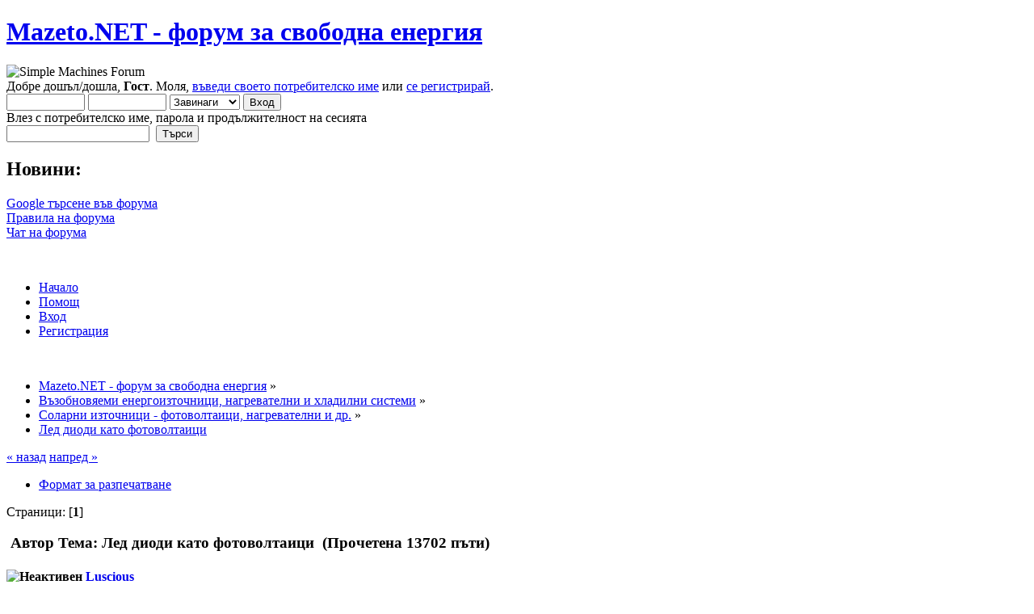

--- FILE ---
content_type: text/html; charset=UTF-8
request_url: https://mazeto.net/index.php/topic,11338.0.html?PHPSESSID=847bfsnp2mrong72tq8b58i4b4
body_size: 8684
content:
<!DOCTYPE html PUBLIC "-//W3C//DTD XHTML 1.0 Transitional//EN" "http://www.w3.org/TR/xhtml1/DTD/xhtml1-transitional.dtd">
<html xmlns="http://www.w3.org/1999/xhtml">
<head>
	<link rel="stylesheet" type="text/css" href="https://mazeto.net/Themes/default/css/index.css?fin20" />
	<link rel="stylesheet" type="text/css" href="https://mazeto.net/Themes/default/css/webkit.css" />
	<script type="text/javascript" src="https://mazeto.net/Themes/default/scripts/script.js?fin20"></script>
	<script type="text/javascript" src="https://mazeto.net/Themes/default/scripts/theme.js?fin20"></script>
	<script type="text/javascript"><!-- // --><![CDATA[
		var smf_theme_url = "https://mazeto.net/Themes/default";
		var smf_default_theme_url = "https://mazeto.net/Themes/default";
		var smf_images_url = "https://mazeto.net/Themes/default/images";
		var smf_scripturl = "https://mazeto.net/index.php?PHPSESSID=847bfsnp2mrong72tq8b58i4b4&amp;";
		var smf_iso_case_folding = false;
		var smf_charset = "UTF-8";
		var ajax_notification_text = "Зареждане...";
		var ajax_notification_cancel_text = "Отказ";
	// ]]></script>
	<meta http-equiv="Content-Type" content="text/html; charset=UTF-8" />
	<meta name="description" content="Лед диоди като фотоволтаици" />
	<meta name="keywords" content="free energy, свободна енергия, тесла, tesla, виктор шаубергер, shauberger, боб бойс, електролиза, kapanadze, мазето, mazeto" />
	<title>Лед диоди като фотоволтаици</title>
	<link rel="canonical" href="https://mazeto.net/index.php?topic=11338.0" />
	<link rel="help" href="https://mazeto.net/index.php?PHPSESSID=847bfsnp2mrong72tq8b58i4b4&amp;action=help" />
	<link rel="search" href="https://mazeto.net/index.php?PHPSESSID=847bfsnp2mrong72tq8b58i4b4&amp;action=search" />
	<link rel="contents" href="https://mazeto.net/index.php?PHPSESSID=847bfsnp2mrong72tq8b58i4b4&amp;" />
	<link rel="alternate" type="application/rss+xml" title="Mazeto.NET - форум за свободна енергия - RSS" href="https://mazeto.net/index.php?PHPSESSID=847bfsnp2mrong72tq8b58i4b4&amp;type=rss;action=.xml" />
	<link rel="prev" href="https://mazeto.net/index.php/topic,11338.0/prev_next,prev.html?PHPSESSID=847bfsnp2mrong72tq8b58i4b4" />
	<link rel="next" href="https://mazeto.net/index.php/topic,11338.0/prev_next,next.html?PHPSESSID=847bfsnp2mrong72tq8b58i4b4" />
	<link rel="index" href="https://mazeto.net/index.php/board,82.0.html?PHPSESSID=847bfsnp2mrong72tq8b58i4b4" />
</head>
<body>
<div id="wrapper" style="width: 95%">
	<div id="header"><div class="frame">
		<div id="top_section">
			<h1 class="forumtitle">
				<a href="https://mazeto.net/index.php?PHPSESSID=847bfsnp2mrong72tq8b58i4b4&amp;">Mazeto.NET - форум за свободна енергия</a>
			</h1>
			<img id="upshrink" src="https://mazeto.net/Themes/default/images/upshrink.png" alt="*" title="Сгъсти или разшири описанието." style="display: none;" />
			<img id="smflogo" src="https://mazeto.net/Themes/default/images/smflogo.png" alt="Simple Machines Forum" title="Simple Machines Forum" />
		</div>
		<div id="upper_section" class="middletext">
			<div class="user">
				<script type="text/javascript" src="https://mazeto.net/Themes/default/scripts/sha1.js"></script>
				<form id="guest_form" action="https://mazeto.net/index.php?PHPSESSID=847bfsnp2mrong72tq8b58i4b4&amp;action=login2" method="post" accept-charset="UTF-8"  onsubmit="hashLoginPassword(this, '788794b8c13d3e4064fde75a984df683');">
					<div class="info">Добре дошъл/дошла, <strong>Гост</strong>. Моля, <a href="https://mazeto.net/index.php?PHPSESSID=847bfsnp2mrong72tq8b58i4b4&amp;action=login">въведи своето потребителско име</a> или <a href="https://mazeto.net/index.php?PHPSESSID=847bfsnp2mrong72tq8b58i4b4&amp;action=register">се регистрирай</a>.</div>
					<input type="text" name="user" size="10" class="input_text" />
					<input type="password" name="passwrd" size="10" class="input_password" />
					<select name="cookielength">
						<option value="60">1 Час</option>
						<option value="1440">1 Ден</option>
						<option value="10080">1 Седмица</option>
						<option value="43200">1 Месец</option>
						<option value="-1" selected="selected">Завинаги</option>
					</select>
					<input type="submit" value="Вход" class="button_submit" /><br />
					<div class="info">Влез с потребителско име, парола и продължителност на сесията</div>
					<input type="hidden" name="hash_passwrd" value="" />
				</form>
			</div>
			<div class="news normaltext">
				<form id="search_form" action="https://mazeto.net/index.php?PHPSESSID=847bfsnp2mrong72tq8b58i4b4&amp;action=search2" method="post" accept-charset="UTF-8">
					<input type="text" name="search" value="" class="input_text" />&nbsp;
					<input type="submit" name="submit" value="Търси" class="button_submit" />
					<input type="hidden" name="advanced" value="0" />
					<input type="hidden" name="topic" value="11338" /></form>
				<h2>Новини: </h2>
				<p><a href="http://www.google.com/cse/home?cx=006329958348097258672:pv_caasjzlu" class="bbc_link" target="_blank">Google търсене във форума</a><br /><a href="http://mazeto.net/index.php?topic=8592.0" class="bbc_link" target="_blank">Правила на форума</a><br /><a href="http://mazeto.net/chat/" class="bbc_link" target="_blank">Чат на форума</a></p>
			</div>
		</div>
		<br class="clear" />
		<script type="text/javascript"><!-- // --><![CDATA[
			var oMainHeaderToggle = new smc_Toggle({
				bToggleEnabled: true,
				bCurrentlyCollapsed: false,
				aSwappableContainers: [
					'upper_section'
				],
				aSwapImages: [
					{
						sId: 'upshrink',
						srcExpanded: smf_images_url + '/upshrink.png',
						altExpanded: 'Сгъсти или разшири описанието.',
						srcCollapsed: smf_images_url + '/upshrink2.png',
						altCollapsed: 'Сгъсти или разшири описанието.'
					}
				],
				oThemeOptions: {
					bUseThemeSettings: false,
					sOptionName: 'collapse_header',
					sSessionVar: 'c2e7a70e',
					sSessionId: '788794b8c13d3e4064fde75a984df683'
				},
				oCookieOptions: {
					bUseCookie: true,
					sCookieName: 'upshrink'
				}
			});
		// ]]></script>
		<div id="main_menu">
			<ul class="dropmenu" id="menu_nav">
				<li id="button_home">
					<a class="active firstlevel" href="https://mazeto.net/index.php?PHPSESSID=847bfsnp2mrong72tq8b58i4b4&amp;">
						<span class="last firstlevel">Начало</span>
					</a>
				</li>
				<li id="button_help">
					<a class="firstlevel" href="https://mazeto.net/index.php?PHPSESSID=847bfsnp2mrong72tq8b58i4b4&amp;action=help">
						<span class="firstlevel">Помощ</span>
					</a>
				</li>
				<li id="button_login">
					<a class="firstlevel" href="https://mazeto.net/index.php?PHPSESSID=847bfsnp2mrong72tq8b58i4b4&amp;action=login">
						<span class="firstlevel">Вход</span>
					</a>
				</li>
				<li id="button_register">
					<a class="firstlevel" href="https://mazeto.net/index.php?PHPSESSID=847bfsnp2mrong72tq8b58i4b4&amp;action=register">
						<span class="last firstlevel">Регистрация</span>
					</a>
				</li>
			</ul>
		</div>
		<br class="clear" />
	</div></div>
	<div id="content_section"><div class="frame">
		<div id="main_content_section">
	<div class="navigate_section">
		<ul>
			<li>
				<a href="https://mazeto.net/index.php?PHPSESSID=847bfsnp2mrong72tq8b58i4b4&amp;"><span>Mazeto.NET - форум за свободна енергия</span></a> &#187;
			</li>
			<li>
				<a href="https://mazeto.net/index.php?PHPSESSID=847bfsnp2mrong72tq8b58i4b4&amp;#c9"><span>Възобновяеми енергоизточници, нагревателни и хладилни системи</span></a> &#187;
			</li>
			<li>
				<a href="https://mazeto.net/index.php/board,82.0.html?PHPSESSID=847bfsnp2mrong72tq8b58i4b4"><span>Соларни източници - фотоволтаици, нагревателни и др.</span></a> &#187;
			</li>
			<li class="last">
				<a href="https://mazeto.net/index.php/topic,11338.0.html?PHPSESSID=847bfsnp2mrong72tq8b58i4b4"><span>Лед диоди като фотоволтаици</span></a>
			</li>
		</ul>
	</div>
			<a id="top"></a>
			<a id="msg117841"></a>
			<div class="pagesection">
				<div class="nextlinks"><a href="https://mazeto.net/index.php/topic,11338.0/prev_next,prev.html?PHPSESSID=847bfsnp2mrong72tq8b58i4b4#new">&laquo; назад</a> <a href="https://mazeto.net/index.php/topic,11338.0/prev_next,next.html?PHPSESSID=847bfsnp2mrong72tq8b58i4b4#new">напред &raquo;</a></div>
		<div class="buttonlist floatright">
			<ul>
				<li><a class="button_strip_print" href="https://mazeto.net/index.php?PHPSESSID=847bfsnp2mrong72tq8b58i4b4&amp;action=printpage;topic=11338.0" rel="new_win nofollow"><span class="last">Формат за разпечатване</span></a></li>
			</ul>
		</div>
				<div class="pagelinks floatleft">Страници: [<strong>1</strong>] </div>
			</div>
			<div id="forumposts">
				<div class="cat_bar">
					<h3 class="catbg">
						<img src="https://mazeto.net/Themes/default/images/topic/normal_post.gif" align="bottom" alt="" />
						<span id="author">Автор</span>
						Тема: Лед диоди като фотоволтаици &nbsp;(Прочетена 13702 пъти)
					</h3>
				</div>
				<form action="https://mazeto.net/index.php?PHPSESSID=847bfsnp2mrong72tq8b58i4b4&amp;action=quickmod2;topic=11338.0" method="post" accept-charset="UTF-8" name="quickModForm" id="quickModForm" style="margin: 0;" onsubmit="return oQuickModify.bInEditMode ? oQuickModify.modifySave('788794b8c13d3e4064fde75a984df683', 'c2e7a70e') : false">
				<div class="windowbg">
					<span class="topslice"><span></span></span>
					<div class="post_wrapper">
						<div class="poster">
							<h4>
								<img src="https://mazeto.net/Themes/default/images/useroff.gif" alt="Неактивен" />
								<a href="https://mazeto.net/index.php?PHPSESSID=847bfsnp2mrong72tq8b58i4b4&amp;action=profile;u=12728" title="Виж профила на Luscious">Luscious</a>
							</h4>
							<ul class="reset smalltext" id="msg_117841_extra_info">
								<li class="postgroup">Наблюдаващ</li>
								<li class="stars"></li>
								<li class="postcount">Публикации: 15</li>
								<li class="gender">Пол: <img class="gender" src="https://mazeto.net/Themes/default/images/Male.gif" alt="Мъж" /></li>
								<li class="profile">
									<ul>
									</ul>
								</li>
							</ul>
						</div>
						<div class="postarea">
							<div class="flow_hidden">
								<div class="keyinfo">
									<div class="messageicon">
										<img src="https://mazeto.net/Themes/default/images/post/clip.gif" alt="" />
									</div>
									<h5 id="subject_117841">
										<a href="https://mazeto.net/index.php/topic,11338.msg117841.html?PHPSESSID=847bfsnp2mrong72tq8b58i4b4#msg117841" rel="nofollow">Лед диоди като фотоволтаици</a>
									</h5>
									<div class="smalltext">&#171; <strong> -:</strong> Ноември 19, 2020, 11:36:05 am &#187;</div>
									<div id="msg_117841_quick_mod"></div>
								</div>
							</div>
							<div class="post">
								<div class="inner" id="msg_117841">Здравейте колеги,<br /><br />Искам да попитам, има ли смисъл според вас да се мъча и да създам по голям такъв панел с диоди, прилагам снимки в който съм показал какво напрежение има при слънче и мъгла, на снимката са показани 32 диода, но измерването е с 48 диода. Използвам син диод който работи на 2.5в.<br />Струва ли си да развивам проекта?<br />Ще се радвам на всяко мнение и на всяка притика.<br /><br />Поздрави.</div>
							</div>
							<div id="msg_117841_footer" class="attachments smalltext">
								<div style="overflow: auto;">
										<a href="https://mazeto.net/index.php?PHPSESSID=847bfsnp2mrong72tq8b58i4b4&amp;action=dlattach;topic=11338.0;attach=51615;image" id="link_51615" onclick="return reqWin('https://mazeto.net/index.php?action=dlattach;topic=11338.0;attach=51615;image', 4020, 3020, true);"><img src="https://mazeto.net/index.php?PHPSESSID=847bfsnp2mrong72tq8b58i4b4&amp;action=dlattach;topic=11338.0;attach=51616;image" alt="" id="thumb_51615" /></a><br />
										<a href="https://mazeto.net/index.php?PHPSESSID=847bfsnp2mrong72tq8b58i4b4&amp;action=dlattach;topic=11338.0;attach=51615"><img src="https://mazeto.net/Themes/default/images/icons/clip.gif" align="middle" alt="*" />&nbsp;1605771968413.jpg</a> 
										(2704.77 kB, 4000x3000 - видяно 381 пъти.)<br />
										<a href="https://mazeto.net/index.php?PHPSESSID=847bfsnp2mrong72tq8b58i4b4&amp;action=dlattach;topic=11338.0;attach=51617;image" id="link_51617" onclick="return reqWin('https://mazeto.net/index.php?action=dlattach;topic=11338.0;attach=51617;image', 4020, 3020, true);"><img src="https://mazeto.net/index.php?PHPSESSID=847bfsnp2mrong72tq8b58i4b4&amp;action=dlattach;topic=11338.0;attach=51618;image" alt="" id="thumb_51617" /></a><br />
										<a href="https://mazeto.net/index.php?PHPSESSID=847bfsnp2mrong72tq8b58i4b4&amp;action=dlattach;topic=11338.0;attach=51617"><img src="https://mazeto.net/Themes/default/images/icons/clip.gif" align="middle" alt="*" />&nbsp;1605771968418.jpg</a> 
										(3764.44 kB, 4000x3000 - видяно 409 пъти.)<br />
										<a href="https://mazeto.net/index.php?PHPSESSID=847bfsnp2mrong72tq8b58i4b4&amp;action=dlattach;topic=11338.0;attach=51619;image" id="link_51619" onclick="return reqWin('https://mazeto.net/index.php?action=dlattach;topic=11338.0;attach=51619;image', 3020, 4020, true);"><img src="https://mazeto.net/index.php?PHPSESSID=847bfsnp2mrong72tq8b58i4b4&amp;action=dlattach;topic=11338.0;attach=51620;image" alt="" id="thumb_51619" /></a><br />
										<a href="https://mazeto.net/index.php?PHPSESSID=847bfsnp2mrong72tq8b58i4b4&amp;action=dlattach;topic=11338.0;attach=51619"><img src="https://mazeto.net/Themes/default/images/icons/clip.gif" align="middle" alt="*" />&nbsp;1605771968422.jpg</a> 
										(2686.75 kB, 3000x4000 - видяно 404 пъти.)<br />
										<a href="https://mazeto.net/index.php?PHPSESSID=847bfsnp2mrong72tq8b58i4b4&amp;action=dlattach;topic=11338.0;attach=51621;image" id="link_51621" onclick="return reqWin('https://mazeto.net/index.php?action=dlattach;topic=11338.0;attach=51621;image', 4020, 3020, true);"><img src="https://mazeto.net/index.php?PHPSESSID=847bfsnp2mrong72tq8b58i4b4&amp;action=dlattach;topic=11338.0;attach=51622;image" alt="" id="thumb_51621" /></a><br />
										<a href="https://mazeto.net/index.php?PHPSESSID=847bfsnp2mrong72tq8b58i4b4&amp;action=dlattach;topic=11338.0;attach=51621"><img src="https://mazeto.net/Themes/default/images/icons/clip.gif" align="middle" alt="*" />&nbsp;1605771968426.jpg</a> 
										(2489.96 kB, 4000x3000 - видяно 428 пъти.)<br />
								</div>
							</div>
						</div>
						<div class="moderatorbar">
							<div class="smalltext modified" id="modified_117841">
							</div>
							<div class="smalltext reportlinks">
								<img src="https://mazeto.net/Themes/default/images/ip.gif" alt="" />
								Активен
							</div>
						</div>
					</div>
					<span class="botslice"><span></span></span>
				</div>
				<hr class="post_separator" />
				<a id="msg117842"></a>
				<div class="windowbg2">
					<span class="topslice"><span></span></span>
					<div class="post_wrapper">
						<div class="poster">
							<h4>
								<img src="https://mazeto.net/Themes/default/images/useroff.gif" alt="Неактивен" />
								<a href="https://mazeto.net/index.php?PHPSESSID=847bfsnp2mrong72tq8b58i4b4&amp;action=profile;u=11592" title="Виж профила на dmitarp">dmitarp</a>
							</h4>
							<ul class="reset smalltext" id="msg_117842_extra_info">
								<li class="postgroup">Много Напреднал</li>
								<li class="stars"><img src="https://mazeto.net/Themes/default/images/star_new_blue.gif" alt="*" /><img src="https://mazeto.net/Themes/default/images/star_new_blue.gif" alt="*" /><img src="https://mazeto.net/Themes/default/images/star_new_blue.gif" alt="*" /><img src="https://mazeto.net/Themes/default/images/star_new_blue.gif" alt="*" /><img src="https://mazeto.net/Themes/default/images/star_new_blue.gif" alt="*" /></li>
								<li class="avatar">
									<a href="https://mazeto.net/index.php?PHPSESSID=847bfsnp2mrong72tq8b58i4b4&amp;action=profile;u=11592">
										<img class="avatar" src="https://mazeto.net/index.php?PHPSESSID=847bfsnp2mrong72tq8b58i4b4&amp;action=dlattach;attach=49460;type=avatar" alt="" />
									</a>
								</li>
								<li class="postcount">Публикации: 1 253</li>
								<li class="gender">Пол: <img class="gender" src="https://mazeto.net/Themes/default/images/Male.gif" alt="Мъж" /></li>
								<li class="profile">
									<ul>
									</ul>
								</li>
							</ul>
						</div>
						<div class="postarea">
							<div class="flow_hidden">
								<div class="keyinfo">
									<div class="messageicon">
										<img src="https://mazeto.net/Themes/default/images/post/xx.gif" alt="" />
									</div>
									<h5 id="subject_117842">
										<a href="https://mazeto.net/index.php/topic,11338.msg117842.html?PHPSESSID=847bfsnp2mrong72tq8b58i4b4#msg117842" rel="nofollow">Re: Лед диоди като фотоволтаици</a>
									</h5>
									<div class="smalltext">&#171; <strong>Отговор #1 -:</strong> Ноември 19, 2020, 11:47:20 am &#187;</div>
									<div id="msg_117842_quick_mod"></div>
								</div>
							</div>
							<div class="post">
								<div class="inner" id="msg_117842">Измери тока на късо, ако го има изобщо, си струва да продължиш. Но не е ли по добре да използваш червени диоди, където забранената зона е по-малка, и избиването на електрони ще става по лесно. Сините диоди имат широка забранена зона, и само UV светлина би избила достатъчно енергийни електрони. </div>
							</div>
						</div>
						<div class="moderatorbar">
							<div class="smalltext modified" id="modified_117842">
								&#171; <em>Последна редакция: Ноември 19, 2020, 12:11:54 pm от dmitarp</em> &#187;
							</div>
							<div class="smalltext reportlinks">
								<img src="https://mazeto.net/Themes/default/images/ip.gif" alt="" />
								Активен
							</div>
						</div>
					</div>
					<span class="botslice"><span></span></span>
				</div>
				<hr class="post_separator" />
				<a id="msg117844"></a>
				<div class="windowbg">
					<span class="topslice"><span></span></span>
					<div class="post_wrapper">
						<div class="poster">
							<h4>
								<img src="https://mazeto.net/Themes/default/images/useroff.gif" alt="Неактивен" />
								<a href="https://mazeto.net/index.php?PHPSESSID=847bfsnp2mrong72tq8b58i4b4&amp;action=profile;u=7645" title="Виж профила на Радико">Радико</a>
							</h4>
							<ul class="reset smalltext" id="msg_117844_extra_info">
								<li class="postgroup">Много Напреднал</li>
								<li class="stars"><img src="https://mazeto.net/Themes/default/images/star_new_blue.gif" alt="*" /><img src="https://mazeto.net/Themes/default/images/star_new_blue.gif" alt="*" /><img src="https://mazeto.net/Themes/default/images/star_new_blue.gif" alt="*" /><img src="https://mazeto.net/Themes/default/images/star_new_blue.gif" alt="*" /><img src="https://mazeto.net/Themes/default/images/star_new_blue.gif" alt="*" /></li>
								<li class="avatar">
									<a href="https://mazeto.net/index.php?PHPSESSID=847bfsnp2mrong72tq8b58i4b4&amp;action=profile;u=7645">
										<img class="avatar" src="https://mazeto.net/index.php?PHPSESSID=847bfsnp2mrong72tq8b58i4b4&amp;action=dlattach;attach=37989;type=avatar" alt="" />
									</a>
								</li>
								<li class="postcount">Публикации: 7 260</li>
								<li class="gender">Пол: <img class="gender" src="https://mazeto.net/Themes/default/images/Male.gif" alt="Мъж" /></li>
								<li class="blurb">Потребителя не съществува</li>
								<li class="profile">
									<ul>
										<li><a href="http://martinov-radiko.blogspot.com/" title="http://martinov-radiko.blogspot.com/" target="_blank" class="new_win"><img src="https://mazeto.net/Themes/default/images/www_sm.gif" alt="http://martinov-radiko.blogspot.com/" /></a></li>
									</ul>
								</li>
								<li class="custom">Скайп: radiko1a</li>
							</ul>
						</div>
						<div class="postarea">
							<div class="flow_hidden">
								<div class="keyinfo">
									<div class="messageicon">
										<img src="https://mazeto.net/Themes/default/images/post/xx.gif" alt="" />
									</div>
									<h5 id="subject_117844">
										<a href="https://mazeto.net/index.php/topic,11338.msg117844.html?PHPSESSID=847bfsnp2mrong72tq8b58i4b4#msg117844" rel="nofollow">Re: Лед диоди като фотоволтаици</a>
									</h5>
									<div class="smalltext">&#171; <strong>Отговор #2 -:</strong> Ноември 19, 2020, 01:07:05 pm &#187;</div>
									<div id="msg_117844_quick_mod"></div>
								</div>
							</div>
							<div class="post">
								<div class="inner" id="msg_117844">Едва ли ще ти се върже на далавера освен ако нямаш от някъде купища диоди без пари. </div>
							</div>
						</div>
						<div class="moderatorbar">
							<div class="smalltext modified" id="modified_117844">
							</div>
							<div class="smalltext reportlinks">
								<img src="https://mazeto.net/Themes/default/images/ip.gif" alt="" />
								Активен
							</div>
						</div>
					</div>
					<span class="botslice"><span></span></span>
				</div>
				<hr class="post_separator" />
				<a id="msg117854"></a>
				<div class="windowbg2">
					<span class="topslice"><span></span></span>
					<div class="post_wrapper">
						<div class="poster">
							<h4>
								<img src="https://mazeto.net/Themes/default/images/useroff.gif" alt="Неактивен" />
								<a href="https://mazeto.net/index.php?PHPSESSID=847bfsnp2mrong72tq8b58i4b4&amp;action=profile;u=11294" title="Виж профила на Аtos">Аtos</a>
							</h4>
							<ul class="reset smalltext" id="msg_117854_extra_info">
								<li class="membergroup">Global Moderator</li>
								<li class="postgroup">Много Напреднал</li>
								<li class="stars"><img src="https://mazeto.net/Themes/default/images/starmod.gif" alt="*" /><img src="https://mazeto.net/Themes/default/images/starmod.gif" alt="*" /><img src="https://mazeto.net/Themes/default/images/starmod.gif" alt="*" /><img src="https://mazeto.net/Themes/default/images/starmod.gif" alt="*" /><img src="https://mazeto.net/Themes/default/images/starmod.gif" alt="*" /></li>
								<li class="avatar">
									<a href="https://mazeto.net/index.php?PHPSESSID=847bfsnp2mrong72tq8b58i4b4&amp;action=profile;u=11294">
										<img class="avatar" src="https://mazeto.net/index.php?PHPSESSID=847bfsnp2mrong72tq8b58i4b4&amp;action=dlattach;attach=38797;type=avatar" alt="" />
									</a>
								</li>
								<li class="postcount">Публикации: 4 232</li>
								<li class="blurb">Мисля, следователно...мисля!</li>
								<li class="profile">
									<ul>
									</ul>
								</li>
							</ul>
						</div>
						<div class="postarea">
							<div class="flow_hidden">
								<div class="keyinfo">
									<div class="messageicon">
										<img src="https://mazeto.net/Themes/default/images/post/xx.gif" alt="" />
									</div>
									<h5 id="subject_117854">
										<a href="https://mazeto.net/index.php/topic,11338.msg117854.html?PHPSESSID=847bfsnp2mrong72tq8b58i4b4#msg117854" rel="nofollow">Re: Лед диоди като фотоволтаици</a>
									</h5>
									<div class="smalltext">&#171; <strong>Отговор #3 -:</strong> Ноември 19, 2020, 06:18:50 pm &#187;</div>
									<div id="msg_117854_quick_mod"></div>
								</div>
							</div>
							<div class="post">
								<div class="inner" id="msg_117854">Радико, при тези свръхпроизводства и поевтиняване на техниката, електронната скрап направо ги изхвърля на боклука понякога...всички ел.скрападжии драпат за платина или злато...</div>
							</div>
						</div>
						<div class="moderatorbar">
							<div class="smalltext modified" id="modified_117854">
							</div>
							<div class="smalltext reportlinks">
								<img src="https://mazeto.net/Themes/default/images/ip.gif" alt="" />
								Активен
							</div>
						</div>
					</div>
					<span class="botslice"><span></span></span>
				</div>
				<hr class="post_separator" />
				<a id="msg117856"></a>
				<div class="windowbg">
					<span class="topslice"><span></span></span>
					<div class="post_wrapper">
						<div class="poster">
							<h4>
								<img src="https://mazeto.net/Themes/default/images/useroff.gif" alt="Неактивен" />
								<a href="https://mazeto.net/index.php?PHPSESSID=847bfsnp2mrong72tq8b58i4b4&amp;action=profile;u=6147" title="Виж профила на geordgeo">geordgeo</a>
							</h4>
							<ul class="reset smalltext" id="msg_117856_extra_info">
								<li class="postgroup">Beginner</li>
								<li class="stars"><img src="https://mazeto.net/Themes/default/images/star_new_blue.gif" alt="*" /></li>
								<li class="postcount">Публикации: 58</li>
								<li class="profile">
									<ul>
									</ul>
								</li>
							</ul>
						</div>
						<div class="postarea">
							<div class="flow_hidden">
								<div class="keyinfo">
									<div class="messageicon">
										<img src="https://mazeto.net/Themes/default/images/post/xx.gif" alt="" />
									</div>
									<h5 id="subject_117856">
										<a href="https://mazeto.net/index.php/topic,11338.msg117856.html?PHPSESSID=847bfsnp2mrong72tq8b58i4b4#msg117856" rel="nofollow">Re: Лед диоди като фотоволтаици</a>
									</h5>
									<div class="smalltext">&#171; <strong>Отговор #4 -:</strong> Ноември 19, 2020, 11:32:09 pm &#187;</div>
									<div id="msg_117856_quick_mod"></div>
								</div>
							</div>
							<div class="post">
								<div class="inner" id="msg_117856">Измереното напрежение &quot;гони&quot; 14V, ок, ама за да се вдигне това напрежение как свързахте тези 48 диода, на какви групи? Преди много години ми бяха изпаднали доста прозрачни диоди със стъклен корпус (германиеви, все още трябва да ги имам някъде из кашоните с електронна скрап) и бях навързал една част от тях в подобна решетка (над 100 броя) да видя какво ще се получи - еми напрежение се вдигаше някакво (не помня числата), но ток нямаше никакъв или и да е имало е бил с пренебрежимо малка стойност, щом съм се отказал (тогава). Играх си да правя групи на серийно и паралелно връзване - не бях доволен от резултата. Е, все пак технологиите сега са много по-развити и е напълно възможно и да &quot;изскочи заек от тоя храст&quot;, но аз не бих възлагал големи надежди за някакъв практически добив на енергия...</div>
							</div>
						</div>
						<div class="moderatorbar">
							<div class="smalltext modified" id="modified_117856">
							</div>
							<div class="smalltext reportlinks">
								<img src="https://mazeto.net/Themes/default/images/ip.gif" alt="" />
								Активен
							</div>
						</div>
					</div>
					<span class="botslice"><span></span></span>
				</div>
				<hr class="post_separator" />
				<a id="msg117857"></a>
				<div class="windowbg2">
					<span class="topslice"><span></span></span>
					<div class="post_wrapper">
						<div class="poster">
							<h4>
								<img src="https://mazeto.net/Themes/default/images/useroff.gif" alt="Неактивен" />
								<a href="https://mazeto.net/index.php?PHPSESSID=847bfsnp2mrong72tq8b58i4b4&amp;action=profile;u=13023" title="Виж профила на Номак">Номак</a>
							</h4>
							<ul class="reset smalltext" id="msg_117857_extra_info">
								<li class="postgroup">Стабилен</li>
								<li class="stars"><img src="https://mazeto.net/Themes/default/images/star_new_green.gif" alt="*" /><img src="https://mazeto.net/Themes/default/images/star_new_green.gif" alt="*" /><img src="https://mazeto.net/Themes/default/images/star_new_green.gif" alt="*" /><img src="https://mazeto.net/Themes/default/images/star_new_green.gif" alt="*" /></li>
								<li class="avatar">
									<a href="https://mazeto.net/index.php?PHPSESSID=847bfsnp2mrong72tq8b58i4b4&amp;action=profile;u=13023">
										<img class="avatar" src="https://mazeto.net/index.php?PHPSESSID=847bfsnp2mrong72tq8b58i4b4&amp;action=dlattach;attach=55595;type=avatar" alt="" />
									</a>
								</li>
								<li class="postcount">Публикации: 503</li>
								<li class="gender">Пол: <img class="gender" src="https://mazeto.net/Themes/default/images/Male.gif" alt="Мъж" /></li>
								<li class="blurb">Благороден!шаман!крадец на свободна енергия!</li>
								<li class="profile">
									<ul>
									</ul>
								</li>
							</ul>
						</div>
						<div class="postarea">
							<div class="flow_hidden">
								<div class="keyinfo">
									<div class="messageicon">
										<img src="https://mazeto.net/Themes/default/images/post/xx.gif" alt="" />
									</div>
									<h5 id="subject_117857">
										<a href="https://mazeto.net/index.php/topic,11338.msg117857.html?PHPSESSID=847bfsnp2mrong72tq8b58i4b4#msg117857" rel="nofollow">Re: Лед диоди като фотоволтаици</a>
									</h5>
									<div class="smalltext">&#171; <strong>Отговор #5 -:</strong> Ноември 20, 2020, 03:50:43 am &#187;</div>
									<div id="msg_117857_quick_mod"></div>
								</div>
							</div>
							<div class="post">
								<div class="inner" id="msg_117857">Що се занимавате с глупости?<br />Толко много се,вии с лампички се занимавате...<br /></div>
							</div>
						</div>
						<div class="moderatorbar">
							<div class="smalltext modified" id="modified_117857">
							</div>
							<div class="smalltext reportlinks">
								<img src="https://mazeto.net/Themes/default/images/ip.gif" alt="" />
								Активен
							</div>
						</div>
					</div>
					<span class="botslice"><span></span></span>
				</div>
				<hr class="post_separator" />
				<a id="msg117861"></a>
				<div class="windowbg">
					<span class="topslice"><span></span></span>
					<div class="post_wrapper">
						<div class="poster">
							<h4>
								<img src="https://mazeto.net/Themes/default/images/useroff.gif" alt="Неактивен" />
								<a href="https://mazeto.net/index.php?PHPSESSID=847bfsnp2mrong72tq8b58i4b4&amp;action=profile;u=12728" title="Виж профила на Luscious">Luscious</a>
							</h4>
							<ul class="reset smalltext" id="msg_117861_extra_info">
								<li class="postgroup">Наблюдаващ</li>
								<li class="stars"></li>
								<li class="postcount">Публикации: 15</li>
								<li class="gender">Пол: <img class="gender" src="https://mazeto.net/Themes/default/images/Male.gif" alt="Мъж" /></li>
								<li class="profile">
									<ul>
									</ul>
								</li>
							</ul>
						</div>
						<div class="postarea">
							<div class="flow_hidden">
								<div class="keyinfo">
									<div class="messageicon">
										<img src="https://mazeto.net/Themes/default/images/post/xx.gif" alt="" />
									</div>
									<h5 id="subject_117861">
										<a href="https://mazeto.net/index.php/topic,11338.msg117861.html?PHPSESSID=847bfsnp2mrong72tq8b58i4b4#msg117861" rel="nofollow">Re: Лед диоди като фотоволтаици</a>
									</h5>
									<div class="smalltext">&#171; <strong>Отговор #6 -:</strong> Ноември 20, 2020, 08:29:28 am &#187;</div>
									<div id="msg_117861_quick_mod"></div>
								</div>
							</div>
							<div class="post">
								<div class="inner" id="msg_117861">Здравейте,<br /><br />Прави сте, няма никакъв ток. <br />Благодаря на всички, нов съм и искам да премина през нещо по-дребно, да тествам нещо за да тръгна от някъде. <br /><br />Отново благодаря на всички!<br /><br />Поздрави.</div>
							</div>
						</div>
						<div class="moderatorbar">
							<div class="smalltext modified" id="modified_117861">
							</div>
							<div class="smalltext reportlinks">
								<img src="https://mazeto.net/Themes/default/images/ip.gif" alt="" />
								Активен
							</div>
						</div>
					</div>
					<span class="botslice"><span></span></span>
				</div>
				<hr class="post_separator" />
				<a id="msg117862"></a>
				<div class="windowbg2">
					<span class="topslice"><span></span></span>
					<div class="post_wrapper">
						<div class="poster">
							<h4>
								<img src="https://mazeto.net/Themes/default/images/useroff.gif" alt="Неактивен" />
								<a href="https://mazeto.net/index.php?PHPSESSID=847bfsnp2mrong72tq8b58i4b4&amp;action=profile;u=13023" title="Виж профила на Номак">Номак</a>
							</h4>
							<ul class="reset smalltext" id="msg_117862_extra_info">
								<li class="postgroup">Стабилен</li>
								<li class="stars"><img src="https://mazeto.net/Themes/default/images/star_new_green.gif" alt="*" /><img src="https://mazeto.net/Themes/default/images/star_new_green.gif" alt="*" /><img src="https://mazeto.net/Themes/default/images/star_new_green.gif" alt="*" /><img src="https://mazeto.net/Themes/default/images/star_new_green.gif" alt="*" /></li>
								<li class="avatar">
									<a href="https://mazeto.net/index.php?PHPSESSID=847bfsnp2mrong72tq8b58i4b4&amp;action=profile;u=13023">
										<img class="avatar" src="https://mazeto.net/index.php?PHPSESSID=847bfsnp2mrong72tq8b58i4b4&amp;action=dlattach;attach=55595;type=avatar" alt="" />
									</a>
								</li>
								<li class="postcount">Публикации: 503</li>
								<li class="gender">Пол: <img class="gender" src="https://mazeto.net/Themes/default/images/Male.gif" alt="Мъж" /></li>
								<li class="blurb">Благороден!шаман!крадец на свободна енергия!</li>
								<li class="profile">
									<ul>
									</ul>
								</li>
							</ul>
						</div>
						<div class="postarea">
							<div class="flow_hidden">
								<div class="keyinfo">
									<div class="messageicon">
										<img src="https://mazeto.net/Themes/default/images/post/xx.gif" alt="" />
									</div>
									<h5 id="subject_117862">
										<a href="https://mazeto.net/index.php/topic,11338.msg117862.html?PHPSESSID=847bfsnp2mrong72tq8b58i4b4#msg117862" rel="nofollow">Re: Лед диоди като фотоволтаици</a>
									</h5>
									<div class="smalltext">&#171; <strong>Отговор #7 -:</strong> Ноември 20, 2020, 08:35:18 am &#187;</div>
									<div id="msg_117862_quick_mod"></div>
								</div>
							</div>
							<div class="post">
								<div class="inner" id="msg_117862">По разгледайте форума,все още има теми важни и не изтрити!<br />А тази тема е достойна за коша!</div>
							</div>
						</div>
						<div class="moderatorbar">
							<div class="smalltext modified" id="modified_117862">
							</div>
							<div class="smalltext reportlinks">
								<img src="https://mazeto.net/Themes/default/images/ip.gif" alt="" />
								Активен
							</div>
						</div>
					</div>
					<span class="botslice"><span></span></span>
				</div>
				<hr class="post_separator" />
				<a id="msg117865"></a>
				<div class="windowbg">
					<span class="topslice"><span></span></span>
					<div class="post_wrapper">
						<div class="poster">
							<h4>
								<img src="https://mazeto.net/Themes/default/images/useroff.gif" alt="Неактивен" />
								<a href="https://mazeto.net/index.php?PHPSESSID=847bfsnp2mrong72tq8b58i4b4&amp;action=profile;u=11294" title="Виж профила на Аtos">Аtos</a>
							</h4>
							<ul class="reset smalltext" id="msg_117865_extra_info">
								<li class="membergroup">Global Moderator</li>
								<li class="postgroup">Много Напреднал</li>
								<li class="stars"><img src="https://mazeto.net/Themes/default/images/starmod.gif" alt="*" /><img src="https://mazeto.net/Themes/default/images/starmod.gif" alt="*" /><img src="https://mazeto.net/Themes/default/images/starmod.gif" alt="*" /><img src="https://mazeto.net/Themes/default/images/starmod.gif" alt="*" /><img src="https://mazeto.net/Themes/default/images/starmod.gif" alt="*" /></li>
								<li class="avatar">
									<a href="https://mazeto.net/index.php?PHPSESSID=847bfsnp2mrong72tq8b58i4b4&amp;action=profile;u=11294">
										<img class="avatar" src="https://mazeto.net/index.php?PHPSESSID=847bfsnp2mrong72tq8b58i4b4&amp;action=dlattach;attach=38797;type=avatar" alt="" />
									</a>
								</li>
								<li class="postcount">Публикации: 4 232</li>
								<li class="blurb">Мисля, следователно...мисля!</li>
								<li class="profile">
									<ul>
									</ul>
								</li>
							</ul>
						</div>
						<div class="postarea">
							<div class="flow_hidden">
								<div class="keyinfo">
									<div class="messageicon">
										<img src="https://mazeto.net/Themes/default/images/post/xx.gif" alt="" />
									</div>
									<h5 id="subject_117865">
										<a href="https://mazeto.net/index.php/topic,11338.msg117865.html?PHPSESSID=847bfsnp2mrong72tq8b58i4b4#msg117865" rel="nofollow">Re: Лед диоди като фотоволтаици</a>
									</h5>
									<div class="smalltext">&#171; <strong>Отговор #8 -:</strong> Ноември 20, 2020, 11:58:00 am &#187;</div>
									<div id="msg_117865_quick_mod"></div>
								</div>
							</div>
							<div class="post">
								<div class="inner" id="msg_117865">Абе... може би става да изкараш на слънце едно такова панелче с 40-50 диода, че да ти захранят 2-3 в мазето... колкото да не се пребиеш в тъмното... <br />Занимавка против скука... </div>
							</div>
						</div>
						<div class="moderatorbar">
							<div class="smalltext modified" id="modified_117865">
							</div>
							<div class="smalltext reportlinks">
								<img src="https://mazeto.net/Themes/default/images/ip.gif" alt="" />
								Активен
							</div>
						</div>
					</div>
					<span class="botslice"><span></span></span>
				</div>
				<hr class="post_separator" />
				<a id="msg118120"></a>
				<div class="windowbg2">
					<span class="topslice"><span></span></span>
					<div class="post_wrapper">
						<div class="poster">
							<h4>
								<img src="https://mazeto.net/Themes/default/images/useroff.gif" alt="Неактивен" />
								<a href="https://mazeto.net/index.php?PHPSESSID=847bfsnp2mrong72tq8b58i4b4&amp;action=profile;u=3502" title="Виж профила на ventsy74">ventsy74</a>
							</h4>
							<ul class="reset smalltext" id="msg_118120_extra_info">
								<li class="postgroup">Сериозно Активен</li>
								<li class="stars"><img src="https://mazeto.net/Themes/default/images/star_new_green.gif" alt="*" /><img src="https://mazeto.net/Themes/default/images/star_new_green.gif" alt="*" /><img src="https://mazeto.net/Themes/default/images/star_new_green.gif" alt="*" /></li>
								<li class="postcount">Публикации: 393</li>
								<li class="profile">
									<ul>
									</ul>
								</li>
							</ul>
						</div>
						<div class="postarea">
							<div class="flow_hidden">
								<div class="keyinfo">
									<div class="messageicon">
										<img src="https://mazeto.net/Themes/default/images/post/xx.gif" alt="" />
									</div>
									<h5 id="subject_118120">
										<a href="https://mazeto.net/index.php/topic,11338.msg118120.html?PHPSESSID=847bfsnp2mrong72tq8b58i4b4#msg118120" rel="nofollow">Re: Лед диоди като фотоволтаици</a>
									</h5>
									<div class="smalltext">&#171; <strong>Отговор #9 -:</strong> Ноември 28, 2020, 10:00:18 pm &#187;</div>
									<div id="msg_118120_quick_mod"></div>
								</div>
							</div>
							<div class="post">
								<div class="inner" id="msg_118120">Ако не си разтурил платката пробвай да осветиш със UV&nbsp; да видим какво ще покаже? </div>
							</div>
						</div>
						<div class="moderatorbar">
							<div class="smalltext modified" id="modified_118120">
							</div>
							<div class="smalltext reportlinks">
								<img src="https://mazeto.net/Themes/default/images/ip.gif" alt="" />
								Активен
							</div>
						</div>
					</div>
					<span class="botslice"><span></span></span>
				</div>
				<hr class="post_separator" />
				</form>
			</div>
			<a id="lastPost"></a>
			<div class="pagesection">
				
		<div class="buttonlist floatright">
			<ul>
				<li><a class="button_strip_print" href="https://mazeto.net/index.php?PHPSESSID=847bfsnp2mrong72tq8b58i4b4&amp;action=printpage;topic=11338.0" rel="new_win nofollow"><span class="last">Формат за разпечатване</span></a></li>
			</ul>
		</div>
				<div class="pagelinks floatleft">Страници: [<strong>1</strong>] </div>
				<div class="nextlinks_bottom"><a href="https://mazeto.net/index.php/topic,11338.0/prev_next,prev.html?PHPSESSID=847bfsnp2mrong72tq8b58i4b4#new">&laquo; назад</a> <a href="https://mazeto.net/index.php/topic,11338.0/prev_next,next.html?PHPSESSID=847bfsnp2mrong72tq8b58i4b4#new">напред &raquo;</a></div>
			</div>
	<div class="navigate_section">
		<ul>
			<li>
				<a href="https://mazeto.net/index.php?PHPSESSID=847bfsnp2mrong72tq8b58i4b4&amp;"><span>Mazeto.NET - форум за свободна енергия</span></a> &#187;
			</li>
			<li>
				<a href="https://mazeto.net/index.php?PHPSESSID=847bfsnp2mrong72tq8b58i4b4&amp;#c9"><span>Възобновяеми енергоизточници, нагревателни и хладилни системи</span></a> &#187;
			</li>
			<li>
				<a href="https://mazeto.net/index.php/board,82.0.html?PHPSESSID=847bfsnp2mrong72tq8b58i4b4"><span>Соларни източници - фотоволтаици, нагревателни и др.</span></a> &#187;
			</li>
			<li class="last">
				<a href="https://mazeto.net/index.php/topic,11338.0.html?PHPSESSID=847bfsnp2mrong72tq8b58i4b4"><span>Лед диоди като фотоволтаици</span></a>
			</li>
		</ul>
	</div>
			<div id="moderationbuttons"></div>
			<div class="plainbox" id="display_jump_to">&nbsp;</div>
		<br class="clear" />
				<script type="text/javascript" src="https://mazeto.net/Themes/default/scripts/topic.js"></script>
				<script type="text/javascript"><!-- // --><![CDATA[
					if ('XMLHttpRequest' in window)
					{
						var oQuickModify = new QuickModify({
							sScriptUrl: smf_scripturl,
							bShowModify: true,
							iTopicId: 11338,
							sTemplateBodyEdit: '\n\t\t\t\t\t\t\t\t<div id="quick_edit_body_container" style="width: 90%">\n\t\t\t\t\t\t\t\t\t<div id="error_box" style="padding: 4px;" class="error"><' + '/div>\n\t\t\t\t\t\t\t\t\t<textarea class="editor" name="message" rows="12" style="width: 100%; margin-bottom: 10px;" tabindex="1">%body%<' + '/textarea><br />\n\t\t\t\t\t\t\t\t\t<input type="hidden" name="c2e7a70e" value="788794b8c13d3e4064fde75a984df683" />\n\t\t\t\t\t\t\t\t\t<input type="hidden" name="topic" value="11338" />\n\t\t\t\t\t\t\t\t\t<input type="hidden" name="msg" value="%msg_id%" />\n\t\t\t\t\t\t\t\t\t<div class="righttext">\n\t\t\t\t\t\t\t\t\t\t<input type="submit" name="post" value="Запази" tabindex="2" onclick="return oQuickModify.modifySave(\'788794b8c13d3e4064fde75a984df683\', \'c2e7a70e\');" accesskey="s" class="button_submit" />&nbsp;&nbsp;<input type="submit" name="cancel" value="Отказ" tabindex="3" onclick="return oQuickModify.modifyCancel();" class="button_submit" />\n\t\t\t\t\t\t\t\t\t<' + '/div>\n\t\t\t\t\t\t\t\t<' + '/div>',
							sTemplateSubjectEdit: '<input type="text" style="width: 90%;" name="subject" value="%subject%" size="80" maxlength="80" tabindex="4" class="input_text" />',
							sTemplateBodyNormal: '%body%',
							sTemplateSubjectNormal: '<a hr'+'ef="https://mazeto.net/index.php?PHPSESSID=847bfsnp2mrong72tq8b58i4b4&amp;'+'?topic=11338.msg%msg_id%#msg%msg_id%" rel="nofollow">%subject%<' + '/a>',
							sTemplateTopSubject: 'Тема: %subject% &nbsp;(Прочетена 13702 пъти)',
							sErrorBorderStyle: '1px solid red'
						});

						aJumpTo[aJumpTo.length] = new JumpTo({
							sContainerId: "display_jump_to",
							sJumpToTemplate: "<label class=\"smalltext\" for=\"%select_id%\">Отиди на:<" + "/label> %dropdown_list%",
							iCurBoardId: 82,
							iCurBoardChildLevel: 0,
							sCurBoardName: "Соларни източници - фотоволтаици, нагревателни и др.",
							sBoardChildLevelIndicator: "==",
							sBoardPrefix: "=> ",
							sCatSeparator: "-----------------------------",
							sCatPrefix: "",
							sGoButtonLabel: "Отиди"
						});

						aIconLists[aIconLists.length] = new IconList({
							sBackReference: "aIconLists[" + aIconLists.length + "]",
							sIconIdPrefix: "msg_icon_",
							sScriptUrl: smf_scripturl,
							bShowModify: true,
							iBoardId: 82,
							iTopicId: 11338,
							sSessionId: "788794b8c13d3e4064fde75a984df683",
							sSessionVar: "c2e7a70e",
							sLabelIconList: "Иконка на публикацията",
							sBoxBackground: "transparent",
							sBoxBackgroundHover: "#ffffff",
							iBoxBorderWidthHover: 1,
							sBoxBorderColorHover: "#adadad" ,
							sContainerBackground: "#ffffff",
							sContainerBorder: "1px solid #adadad",
							sItemBorder: "1px solid #ffffff",
							sItemBorderHover: "1px dotted gray",
							sItemBackground: "transparent",
							sItemBackgroundHover: "#e0e0f0"
						});
					}
				// ]]></script>
		</div>
	</div></div>
	<div id="footer_section"><div class="frame">
		<ul class="reset">
			<li class="copyright">
			<span class="smalltext" style="display: inline; visibility: visible; font-family: Verdana, Arial, sans-serif;"><a href="https://mazeto.net/index.php?PHPSESSID=847bfsnp2mrong72tq8b58i4b4&amp;action=credits" title="Simple Machines Forum" target="_blank" class="new_win">SMF 2.0.11</a> |
<a href="http://www.simplemachines.org/about/smf/license.php" title="License" target="_blank" class="new_win">SMF &copy; 2015</a>, <a href="http://www.simplemachines.org" title="Simple Machines" target="_blank" class="new_win">Simple Machines</a>
			</span></li>
			<li><a id="button_xhtml" href="http://validator.w3.org/check?uri=referer" target="_blank" class="new_win" title="Валиден XHTML 1.0! "><span>XHTML</span></a></li>
			<li><a id="button_rss" href="https://mazeto.net/index.php?PHPSESSID=847bfsnp2mrong72tq8b58i4b4&amp;action=.xml;type=rss" class="new_win"><span>RSS</span></a></li>
			<li class="last"><a id="button_wap2" href="https://mazeto.net/index.php?PHPSESSID=847bfsnp2mrong72tq8b58i4b4&amp;wap2" class="new_win"><span>WAP2</span></a></li>
		</ul>
	</div></div>
</div>
</body></html>